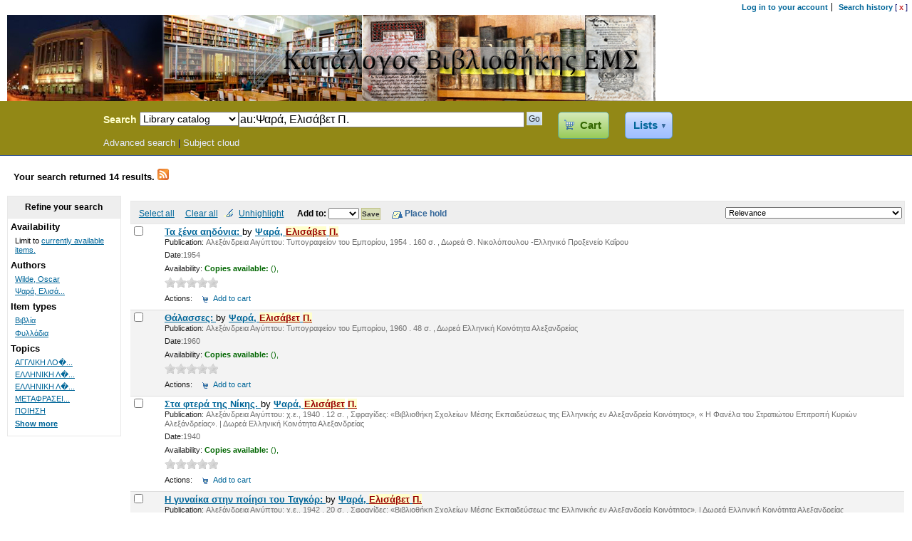

--- FILE ---
content_type: text/html; charset=UTF-8
request_url: http://opac.ems.gr:92/cgi-bin/koha/opac-search.pl?q=au:%CE%A8%CE%B1%CF%81%CE%AC,%20%CE%95%CE%BB%CE%B9%CF%83%CE%AC%CE%B2%CE%B5%CF%84%20%CE%A0.
body_size: 9869
content:



<!DOCTYPE html PUBLIC "-//W3C//DTD XHTML 1.0 Transitional//EN"
    "http://www.w3.org/TR/xhtml1/DTD/xhtml1-transitional.dtd">
<html lang="en" xml:lang="en" xmlns="http://www.w3.org/1999/xhtml">
<head>
<title>

Koha online catalog &rsaquo;

    Results of search for 'au:Ψαρά, Ελισάβετ Π.'

</title>
<meta http-equiv="Content-Type" content="text/html; charset=utf-8" />
<meta name="generator" content="Koha 3.1012000" /> <!-- leave this for stats -->
<link rel="shortcut icon" href="/opac-tmpl/prog/en/includes/favicon.ico" type="image/x-icon" />
<link rel="stylesheet" type="text/css" href="/opac-tmpl/prog/en/lib/jquery/jquery-ui.css" />


    <link rel="stylesheet" type="text/css" href="/opac-tmpl/prog/en/css/opac.css" />


    
        <link rel="stylesheet" type="text/css" href="/opac-tmpl/prog/en/css/colors.css" />
    


<link rel="stylesheet" type="text/css" media="print" href="/opac-tmpl/prog/en/css/print.css" />

<style type="text/css">#opac-main-search{background:#928816 none; border-top: 0px}

.table tbody td {
	font-family: Garamond;
		
}
#login {
display: none;
}
</style>
<!-- yui js --> 
<script type="text/javascript" src="/opac-tmpl/lib/yui/utilities/utilities.js"></script> 
<script type="text/javascript" src="/opac-tmpl/lib/yui/container/container-min.js"></script> 
<script type="text/javascript" src="/opac-tmpl/lib/yui/menu/menu-min.js"></script> 
<script type="text/javascript" src="/opac-tmpl/prog/en/lib/jquery/jquery.js"></script>
<script type="text/javascript" src="/opac-tmpl/prog/en/lib/jquery/jquery-ui.js"></script>
<script type="text/javascript" src="/opac-tmpl/prog/en/lib/jquery/plugins/jquery.hoverIntent.minified.js"></script>
<script type="text/javascript" language="javascript" src="/opac-tmpl/prog/en/js/script.js"></script>



<script type="text/javascript" language="javascript" src="/opac-tmpl/prog/en/js/basket.js">

</script>

<script type="text/javascript" language="javascript">
	//<![CDATA[
    var MSG_CONFIRM_AGAIN = _("Warning: Cannot be undone. Please confirm once again")
    var MSG_DELETE_SEARCH_HISTORY = _("Are you sure you want to delete your search history?");
    var MSG_BASKET_EMPTY = _("Your cart is currently empty");
    var MSG_RECORD_IN_BASKET = _("This item is already in your cart");
    var MSG_RECORD_ADDED = _("This item has been added to your cart");
    var MSG_RECORD_REMOVED = _("This item has been removed from your cart");
    var MSG_NRECORDS_ADDED = _(" item(s) added to your cart");
    var MSG_NRECORDS_IN_BASKET = _("already in your cart");
    var MSG_NO_RECORD_SELECTED = _("No item was selected");
    var MSG_NO_RECORD_ADDED = _("No item was added to your cart");
    var MSG_CONFIRM_DEL_BASKET = _("Are you sure you want to empty your cart?");
    var MSG_CONFIRM_DEL_RECORDS = _("Are you sure you want to remove the selected items?");
    var MSG_ITEM_IN_CART = _("In your cart");
    var MSG_IN_YOUR_CART = _("Items in your cart: ");
    var MSG_ITEM_NOT_IN_CART = _("Add to your cart");
    $("#cartDetails").ready(function(){ $("#cmspan").html("<a href=\"#\" id=\"cartmenulink\"><span id=\"carticon\"></span> "+_("Cart")+"<span id=\"basketcount\"><\/span><\/a>"); }); 
    
	
	
	
  (function(i,s,o,g,r,a,m){i['GoogleAnalyticsObject']=r;i[r]=i[r]||function(){
  (i[r].q=i[r].q||[]).push(arguments)},i[r].l=1*new Date();a=s.createElement(o),
  m=s.getElementsByTagName(o)[0];a.async=1;a.src=g;m.parentNode.insertBefore(a,m)
  })(window,document,'script','//www.google-analytics.com/analytics.js','ga');

  ga('create', 'UA-56345627-1', 'auto');
  ga('send', 'pageview');


	//]]>
</script><script type="text/javascript" language="javascript" src="/opac-tmpl/prog/en/js/basket.js">
</script>





<script type="text/javascript" language="javascript" src="/opac-tmpl/prog/en/js/localcovers.js"></script>
<script type="text/javascript" language="javascript">
//<![CDATA[
var NO_LOCAL_JACKET = _("No cover image available");
//]]>
</script>



<link rel="unapi-server" type="application/xml" title="unAPI" href="http://opac.ems.gr:92/cgi-bin/koha/unapi" />



<link rel="alternate" type="application/rss+xml" title=" Search RSS Feed" href="http://opac.ems.gr:92/cgi-bin/koha/opac-search.pl?q=ccl=au:Ψαρά, Ελισάβετ Π.&amp;count=50&amp;sort_by=acqdate_dsc&amp;format=rss2" />
<script type="text/javascript" src="/opac-tmpl/prog/en/lib/jquery/plugins/jquery.rating.js"></script>
<link rel="stylesheet" type="text/css" href="/opac-tmpl/prog/en/css/jquery.rating.css" />

<script type="text/javascript" src="/opac-tmpl/prog/en/lib/jquery/plugins/jquery.checkboxes.min.js"></script>
<script type="text/javascript" src="/opac-tmpl/prog/en/lib/jquery/plugins/jquery.highlight-3.js"></script>
<script type="text/javascript">
//<![CDATA[

function holdMultiple() {
    var checkedBiblioNums = ""; // Separated by "/"
    var checkedCount = 0;
    if(document.bookbag_form.biblionumber.length > 0) {
        for (var i=0; i < document.bookbag_form.biblionumber.length; i++) {
            if (document.bookbag_form.biblionumber[i].checked) {
                checkedBiblioNums += (document.bookbag_form.biblionumber[i].value + "/");
                checkedCount++;
            }
        }
    }

    if (checkedCount > 0) {
        holdBiblioNums(checkedBiblioNums);
    } else {
        alert(MSG_NO_RECORD_SELECTED);
    }
}

function holdBiblioNums(numList) {
    // numList: biblio numbers separated by "/"
    $("#hold_form_biblios").attr("value", numList);
    $("#hold_form").submit();
}



var q_array = new Array();  // holds search terms if available

function highlightOff() {
    $("td").removeHighlight();
    $(".highlight_toggle").toggle();
}
function highlightOn() {
    var x;
    for (x in q_array) {
        q_array[x] = q_array[x].replace(/\w*:([\w])/, "$1");
        if ( q_array[x].length > 0 ) {
            $(".title").highlight(q_array[x]);
            $(".author").highlight(q_array[x]);
            $(".results_summary").highlight(q_array[x]);
        }
    }
    $(".highlight_toggle").toggle();
}

$(document).ready(function(){
    
        $('a.title').each(function() {
            $(this).attr("href", $(this).attr("href") + "&query_desc=au%3A%CE%A8%CE%B1%CF%81%CE%AC%2C%20%CE%95%CE%BB%CE%B9%CF%83%CE%AC%CE%B2%CE%B5%CF%84%20%CE%A0.");
        });
    

    $(".addtocart").show();


    
    var param1 = "<label for=\"addto\">"+_("Add to: ")+"<\/label><select name=\"addto\" id=\"addto\"><option value=\"\"><\/option>";
        param1 += "<option value=\"addtocart\">"+_("Cart")+"<\/option>";
    
    
    param1 += "<\/select> <input type=\"submit\" class=\"submit\" value=\""+_("Save")+"\" />";
    


    $('#sortsubmit').hide();
    $('#sort_by').change(function() {
        $('#bookbag_form').submit();
    });
    $("span.clearall").html("<a id=\"CheckNone\" href=\"#\">"+_("Clear all")+"<\/a>");
    $("span.checkall").html("<a id=\"CheckAll\" href=\"#\">"+_("Select all")+"<\/a>");
$("span.addto").html(param1);

    
    $("#addto").change(function(){
        cartList();
    });
    $(".addto").find("input:submit").click(function(){
        cartList();
        return false;
    });
    


    function cartList(){
        if($("#addto").find("option:selected").attr("value") == "addtolist"){
            var shelfnumber = $("#addto").find("option:selected").attr("id").replace("s","");
            if (vShelfAdd()) {
            Dopop('/cgi-bin/koha/opac-addbybiblionumber.pl?selectedshelf='+shelfnumber+'&' + vShelfAdd());
            }
            return false;
        } else if($("#addto").find("option:selected").attr("value") == "newlist"){
             alert(_("You must be logged in to create or add to lists")); 
            return false;
        } else if($("#addto").find("option:selected").attr("value") == "morelists"){
             alert(_("You must be logged in to create or add to lists")); 
            return false;
        }
        if($("#addto").find("option:selected").attr("value") == "addtocart" || $("#addto").attr("class") == "addtocart"){
            addMultiple();
            return false;
         }
    }
    $("#CheckAll").click(function(){
        $("#bookbag_form").checkCheckboxes();
        return false;
    });
    $("#CheckNone").click(function(){
        $("#bookbag_form").unCheckCheckboxes();
        return false;
    });

  
  
    $("#placehold").html("<input class=\"submit\" type=\"submit\" value=\""+_("Place hold")+"\"/>");
    $("#placehold").find("input:submit").click(function(){
        holdMultiple();
        return false;
    });
  
  

    $("#holdDetails").hide();

var query_desc = "au:Ψαρά, Ελισάβετ Π.";
        q_array = query_desc.split(" ");
        // ensure that we don't have "" at the end of the array, which can
        // break the highlighter
        while (q_array.length > 0 && q_array[q_array.length-1] == "") {
            q_array = q_array.splice(0,-1);
        }
        highlightOn();
        $("#highlight_toggle_on" ).hide().click(function() {highlightOn() ;});
        $("#highlight_toggle_off").show().click(function() {highlightOff();});


    
    KOHA.LocalCover.GetCoverFromBibnumber(false);
    



});

//]]>
</script>
</head>
<body id="results">
    <div id="doc3" class="yui-t1">
   <div id="bd">

<div id="header-wrapper"><div id="members">
  
	<ul>

               <li><a href="/cgi-bin/koha/opac-user.pl">Log in to your account</a></li>
            
            
                <li><a href="/cgi-bin/koha/opac-search-history.pl" title="View your search history">Search history</a> [<a class="logout" href="/cgi-bin/koha/opac-search-history.pl?action=delete" title="Delete your search history" onclick="return confirm(MSG_DELETE_SEARCH_HISTORY);">x</a>]</li>
            
			
   	</ul>	
  
</div>
  
	<a href="http://www.ems.gr/vivliothiki.html/" target="_blank"><img src="http://web.act.edu/ems/ems_banner_center_vertical2.jpg"></a>
  
<div id="opac-main-search" class="yui-g">
   
   <h1 id="libraryname" style="background-image: url('http://lgimages.s3.amazonaws.com/data/imagemanager/23759/_%CE%BB%CE%BF%CE%B3%CF%8C%CF%84%CF%85%CF%80%CE%BF_inverted3_copy.jpg');">
   <a href="/cgi-bin/koha/opac-main.pl">Koha Online Catalog</a></h1>

<div id="fluid">


<div id="fluid-offset">
<form name="searchform" method="get" action="/cgi-bin/koha/opac-search.pl" id="searchform">
    <label for="masthead_search" class="left"> Search 
	
            
	
    </label>

	<select name="idx" id="masthead_search" class="left">
	
        <option value="">Library catalog</option>
		
		
        <option value="ti">Title</option>
		
		
        <option value="au">Author</option>
		
		
        <option value="su">Subject</option>
		
		
		<option value="nb">ISBN</option>
		
		
        <option value="se">Series</option>
		
                
                
        <option value="callnum">Call number</option>
                
                </select>

        <input type="text" title="Type search term" id = "transl1" name="q" value="au:Ψαρά, Ελισάβετ Π." class="left" style="width: 35%; font-size: 111%;"/><div id="translControl"></div>

   
      
          
      
   


    <input type="submit" value="Go" id="searchsubmit" class="left" />
<span id="cmspan"></span>

<a href="/cgi-bin/koha/opac-shelves.pl" id="listsmenulink">Lists</a>
    </form>


<div id="moresearches">
<a href="/cgi-bin/koha/opac-search.pl">Advanced search</a>




<span class="pipe"> | </span><a href="/cgi-bin/koha/opac-tags_subject.pl">Subject cloud</a>


  

</div>
 </div>
</div>

  <!-- OpacPublic --> 

<div id="cartDetails">Your cart is empty.</div>


<div id="listsmenu" class="yuimenu" style="display: none">
    <div class="bd">
    <h4>Public lists</h4>
		
        No public lists
		
  
    <h4>Your lists</h4>
	
        <ul class="first-of-type"><li><a href="/cgi-bin/koha/opac-user.pl">Log in to create your own lists</a></li></ul>
	
  
	  </div>
</div><!-- /listmenu /virtualshelves -->

<div id="listsDetails"></div>
</div>
</div>
<div id="breadcrumbs" class="yui-g">
<p><strong>Your search returned 14 results.</strong> 
<a href="http://opac.ems.gr:92/cgi-bin/koha/opac-search.pl?q=ccl=au:Ψαρά, Ελισάβετ Π.&amp;count=50&amp;sort_by=acqdate_dsc&amp;format=rss2" class="rsssearchlink"><img src="/opac-tmpl/prog/images/feed-icon-16x16.png" alt="Subscribe to this search" title="Subscribe to this search" border="0" class="rsssearchicon"/></a>
</p></div>



    <div id="yui-main">
    <div class="yui-b">
    <div id="userresults" class="container">
    
    <div id="top-pages">
</div>
  



<!-- Search Results Table -->



    <div class="searchresults">
    <form action="/cgi-bin/koha/opac-search.pl" method="get" name="bookbag_form" id="bookbag_form">
        
        
        <input type="hidden" name="q" value="ccl=au:Ψαρά, Ελισάβετ Π."/>
        
        
        

        <!-- TABLE RESULTS START -->
        <table>
        <tr><td colspan="5" class="resultscontrol">
        <div class="resort"> <select id="sort_by" name="sort_by"> <option value="relevance">Relevance</option>
<optgroup label="Popularity">

<option value="popularity_dsc">Popularity (most to least)</option>


<option value="popularity_asc">Popularity (least to most)</option>

</optgroup>
<optgroup label="Author">

<option value="author_az">Author (A-Z)</option>


<option value="author_za">Author (Z-A)</option>

</optgroup>
<optgroup label="Call Number">

<option value="call_number_asc">Call number (0-9 to A-Z)</option>


<option value="call_number_dsc">Call number (Z-A to 9-0)</option>

</optgroup>
<optgroup label="Dates">

<option value="pubdate_dsc">Publication/Copyright date: Newest to oldest</option>


<option value="pubdate_asc">Publication/Copyright date: Oldest to newest</option>


<option value="acqdate_dsc">Acquisition date: Newest to oldest</option>


<option value="acqdate_asc">Acquisition date: Oldest to newest</option>

</optgroup>
<optgroup label="Title">

<option value="title_az">Title (A-Z)</option>


<option value="title_za">Title (Z-A)</option>

</optgroup>

 </select> <input type="submit" class="submit clearfix" id="sortsubmit" value="Go" /></div>
        <div class="cartlist">
            <!-- checkall, clearall are now needed for placehold -->
            <span class="checkall"></span>
            <span class="clearall"></span>
            
                <a href="#" class="highlight_toggle" id="highlight_toggle_off">Unhighlight</a>
                <a href="#" class="highlight_toggle" id="highlight_toggle_on">Highlight</a>
            
            
                <span class="addto"></span>
            
            <span id="placehold"><!-- input class="submit" type="submit" value="Place Hold"/ --></span>
            <div id="holdDetails"></div>

            
        </div>

        </td></tr>
            <!-- Actual Search Results -->
            
            
                <tr>
            

                <td class="select selectcol"><input type="checkbox" id="bib2441" name="biblionumber" value="2441" /> <label for="bib2441"></label></td>
                <td class="select selectcol"></td>

                

                

                <td>
                
                    
                        <!-- COinS / Openurl --><span class="Z3988" title="ctx_ver=Z39.88-2004&amp;rft_val_fmt=info%3Aofi%2Ffmt%3Akev%3Amtx%3Abook&amp;rft.genre=book&amp;rft.btitle=Τα+ξένα+αηδόνια:+μεταφράσεις+ποιημάτων+από+το+αγγλικό,+το+γαλλικό,+το+γερμανικό+και+το+ιταλικό+&amp;rft.isbn=&amp;rft.issn=&amp;rft.aulast=&amp;rft.aufirst=&amp;rft.au=Ψαρά,+Ελισάβετ+Π.&amp;rft.pub=Τυπογραφείον+του+Εμπορίου,+&amp;rft.date=1954.&amp;rft.pages="></span>
                    
                

                
                
                                <a class="title" href="/cgi-bin/koha/opac-detail.pl?biblionumber=2441" title="View details for this title">
                                
                                
                                Τα ξένα αηδόνια:  </a>
                                by <a href="/cgi-bin/koha/opac-search.pl?q=au:%CE%A8%CE%B1%CF%81%CE%AC,%20%CE%95%CE%BB%CE%B9%CF%83%CE%AC%CE%B2%CE%B5%CF%84%20%CE%A0." title="Search for works by this author" class="author">Ψαρά, Ελισάβετ Π.</a>
                                
                <span class="results_summary publisher"><span class="label">Publication:</span>
                        Αλεξάνδρεια Αιγύπτου:  Τυπογραφείον του Εμπορίου,  1954
                        . 160 σ. 
                        , Δωρεά Θ. Νικολόπουλου -Ελληνικό Προξενείο Καΐρου
                        
                        
                </span>
                
                <span class="results_summary date"><span class="label">Date:</span>1954</span>

                <span class="results_summary availability">
                <span class="label">Availability:</span>
                    
                    <span class="available"><strong>Copies available:</strong>
                    
                    
                        
                    

                    
                    (),
                    
                    </span>
                    
                    <span class="unavailable">
                    
                    
                    
                    
                    
                    
                    
                    </span>
                </span>
                

                

                
                
                




                
                <div class="results_summary ratings">




    <input class="star" type="radio"  name="rating-2441" value="1" disabled="disabled"   />





    <input class="star" type="radio"  name="rating-2441" value="2" disabled="disabled"   />





    <input class="star" type="radio"  name="rating-2441" value="3" disabled="disabled"   />





    <input class="star" type="radio"  name="rating-2441" value="4" disabled="disabled"   />





    <input class="star" type="radio"  name="rating-2441" value="5" disabled="disabled"   />



                <input type="hidden" name="biblionumber"  value="2441" />
                <input type="hidden" name="loggedinuser"  value="" />

                
                    <br />
                

                </div>
                

<span class="results_summary actions"><span class="label">Actions:</span>
                
                    
                        
                            
                                
                            
                        
                    
                

                

                
                
                    
                        <a class="addtocart cart2441" href="#" onclick="addRecord('2441'); return false;">Add to cart</a> <a style="display:none;" class="cartRemove cartR2441" href="#" onclick="delSingleRecord('2441'); return false;">(remove)</a>
                    
                
                </span>
                </td><td>
                    <a class="p1" href="/cgi-bin/koha/opac-detail.pl?biblionumber=2441">
            <span title="2441" class="2441" id="local-thumbnail1"></span>
                    

                

                
        
                </a>
                
                </td>
                </tr>
                
            
                <tr class="highlight">
            

                <td class="select selectcol"><input type="checkbox" id="bib4800" name="biblionumber" value="4800" /> <label for="bib4800"></label></td>
                <td class="select selectcol"></td>

                

                

                <td>
                
                    
                        <!-- COinS / Openurl --><span class="Z3988" title="ctx_ver=Z39.88-2004&amp;rft_val_fmt=info%3Aofi%2Ffmt%3Akev%3Amtx%3Abook&amp;rft.genre=book&amp;rft.btitle=Θάλασσες:+Ποιήματα.+&amp;rft.isbn=&amp;rft.issn=&amp;rft.aulast=&amp;rft.aufirst=&amp;rft.au=Ψαρά,+Ελισάβετ+Π.&amp;rft.pub=Τυπογραφείον+του+Εμπορίου,+&amp;rft.date=1960.&amp;rft.pages="></span>
                    
                

                
                
                                <a class="title" href="/cgi-bin/koha/opac-detail.pl?biblionumber=4800" title="View details for this title">
                                
                                
                                Θάλασσες:  </a>
                                by <a href="/cgi-bin/koha/opac-search.pl?q=au:%CE%A8%CE%B1%CF%81%CE%AC,%20%CE%95%CE%BB%CE%B9%CF%83%CE%AC%CE%B2%CE%B5%CF%84%20%CE%A0." title="Search for works by this author" class="author">Ψαρά, Ελισάβετ Π.</a>
                                
                <span class="results_summary publisher"><span class="label">Publication:</span>
                        Αλεξάνδρεια Αιγύπτου:  Τυπογραφείον του Εμπορίου,  1960
                        . 48 σ. 
                        , Δωρεά Ελληνική Κοινότητα Αλεξανδρείας
                        
                        
                </span>
                
                <span class="results_summary date"><span class="label">Date:</span>1960</span>

                <span class="results_summary availability">
                <span class="label">Availability:</span>
                    
                    <span class="available"><strong>Copies available:</strong>
                    
                    
                        
                    

                    
                    (),
                    
                    </span>
                    
                    <span class="unavailable">
                    
                    
                    
                    
                    
                    
                    
                    </span>
                </span>
                

                

                
                
                




                
                <div class="results_summary ratings">




    <input class="star" type="radio"  name="rating-4800" value="1" disabled="disabled"   />





    <input class="star" type="radio"  name="rating-4800" value="2" disabled="disabled"   />





    <input class="star" type="radio"  name="rating-4800" value="3" disabled="disabled"   />





    <input class="star" type="radio"  name="rating-4800" value="4" disabled="disabled"   />





    <input class="star" type="radio"  name="rating-4800" value="5" disabled="disabled"   />



                <input type="hidden" name="biblionumber"  value="4800" />
                <input type="hidden" name="loggedinuser"  value="" />

                
                    <br />
                

                </div>
                

<span class="results_summary actions"><span class="label">Actions:</span>
                
                    
                        
                            
                                
                            
                        
                    
                

                

                
                
                    
                        <a class="addtocart cart4800" href="#" onclick="addRecord('4800'); return false;">Add to cart</a> <a style="display:none;" class="cartRemove cartR4800" href="#" onclick="delSingleRecord('4800'); return false;">(remove)</a>
                    
                
                </span>
                </td><td>
                    <a class="p1" href="/cgi-bin/koha/opac-detail.pl?biblionumber=4800">
            <span title="4800" class="4800" id="local-thumbnail2"></span>
                    

                

                
        
                </a>
                
                </td>
                </tr>
                
            
                <tr>
            

                <td class="select selectcol"><input type="checkbox" id="bib4900" name="biblionumber" value="4900" /> <label for="bib4900"></label></td>
                <td class="select selectcol"></td>

                

                

                <td>
                
                    
                        <!-- COinS / Openurl --><span class="Z3988" title="ctx_ver=Z39.88-2004&amp;rft_val_fmt=info%3Aofi%2Ffmt%3Akev%3Amtx%3Abook&amp;rft.genre=book&amp;rft.btitle=Στα+φτερά+της+Νίκης.+&amp;rft.isbn=&amp;rft.issn=&amp;rft.aulast=&amp;rft.aufirst=&amp;rft.au=Ψαρά,+Ελισάβετ+Π.&amp;rft.pub=χ.ε.,+&amp;rft.date=1940.&amp;rft.pages="></span>
                    
                

                
                
                                <a class="title" href="/cgi-bin/koha/opac-detail.pl?biblionumber=4900" title="View details for this title">
                                
                                
                                Στα φτερά της Νίκης.  </a>
                                by <a href="/cgi-bin/koha/opac-search.pl?q=au:%CE%A8%CE%B1%CF%81%CE%AC,%20%CE%95%CE%BB%CE%B9%CF%83%CE%AC%CE%B2%CE%B5%CF%84%20%CE%A0." title="Search for works by this author" class="author">Ψαρά, Ελισάβετ Π.</a>
                                
                <span class="results_summary publisher"><span class="label">Publication:</span>
                        Αλεξάνδρεια Αιγύπτου:  χ.ε.,  1940
                        . 12 σ. 
                        , Σφραγίδες: «Βιβλιοθήκη Σχολείων Μέσης Εκπαιδεύσεως της Ελληνικής εν Αλεξανδρεία Κοινότητος», « Η Φανέλα του Στρατιώτου Επιτροπή Κυριών Αλεξάνδρείας». | Δωρεά Ελληνική Κοινότητα Αλεξανδρείας
                        
                        
                </span>
                
                <span class="results_summary date"><span class="label">Date:</span>1940</span>

                <span class="results_summary availability">
                <span class="label">Availability:</span>
                    
                    <span class="available"><strong>Copies available:</strong>
                    
                    
                        
                    

                    
                    (),
                    
                    </span>
                    
                    <span class="unavailable">
                    
                    
                    
                    
                    
                    
                    
                    </span>
                </span>
                

                

                
                
                




                
                <div class="results_summary ratings">




    <input class="star" type="radio"  name="rating-4900" value="1" disabled="disabled"   />





    <input class="star" type="radio"  name="rating-4900" value="2" disabled="disabled"   />





    <input class="star" type="radio"  name="rating-4900" value="3" disabled="disabled"   />





    <input class="star" type="radio"  name="rating-4900" value="4" disabled="disabled"   />





    <input class="star" type="radio"  name="rating-4900" value="5" disabled="disabled"   />



                <input type="hidden" name="biblionumber"  value="4900" />
                <input type="hidden" name="loggedinuser"  value="" />

                
                    <br />
                

                </div>
                

<span class="results_summary actions"><span class="label">Actions:</span>
                
                    
                        
                            
                                
                            
                        
                    
                

                

                
                
                    
                        <a class="addtocart cart4900" href="#" onclick="addRecord('4900'); return false;">Add to cart</a> <a style="display:none;" class="cartRemove cartR4900" href="#" onclick="delSingleRecord('4900'); return false;">(remove)</a>
                    
                
                </span>
                </td><td>
                    <a class="p1" href="/cgi-bin/koha/opac-detail.pl?biblionumber=4900">
            <span title="4900" class="4900" id="local-thumbnail3"></span>
                    

                

                
        
                </a>
                
                </td>
                </tr>
                
            
                <tr class="highlight">
            

                <td class="select selectcol"><input type="checkbox" id="bib4902" name="biblionumber" value="4902" /> <label for="bib4902"></label></td>
                <td class="select selectcol"></td>

                

                

                <td>
                
                    
                        <!-- COinS / Openurl --><span class="Z3988" title="ctx_ver=Z39.88-2004&amp;rft_val_fmt=info%3Aofi%2Ffmt%3Akev%3Amtx%3Abook&amp;rft.genre=book&amp;rft.btitle=Η+γυναίκα+στην+ποίησι+του+Ταγκόρ:+Διαβάστηκε+στη+Φιλολογική+Συντροφιά+Ελληνίδων+Κυριών+Αλεξανδρείας.+&amp;rft.isbn=&amp;rft.issn=&amp;rft.aulast=&amp;rft.aufirst=&amp;rft.au=Ψαρά,+Ελισάβετ+Π.&amp;rft.pub=χ.ε.,+&amp;rft.date=1942.&amp;rft.pages="></span>
                    
                

                
                
                                <a class="title" href="/cgi-bin/koha/opac-detail.pl?biblionumber=4902" title="View details for this title">
                                
                                
                                Η γυναίκα στην ποίησι του Ταγκόρ:  </a>
                                by <a href="/cgi-bin/koha/opac-search.pl?q=au:%CE%A8%CE%B1%CF%81%CE%AC,%20%CE%95%CE%BB%CE%B9%CF%83%CE%AC%CE%B2%CE%B5%CF%84%20%CE%A0." title="Search for works by this author" class="author">Ψαρά, Ελισάβετ Π.</a>
                                
                <span class="results_summary publisher"><span class="label">Publication:</span>
                        Αλεξάνδρεια Αιγύπτου:  χ.ε.,  1942
                        . 20 σ. 
                        , Σφραγίδες: «Βιβλιοθήκη Σχολείων Μέσης Εκπαιδεύσεως της Ελληνικής εν Αλεξανδρεία Κοινότητος». | Δωρεά Ελληνική Κοινότητα Αλεξανδρείας
                        
                        
                </span>
                
                <span class="results_summary date"><span class="label">Date:</span>1942</span>

                <span class="results_summary availability">
                <span class="label">Availability:</span>
                    
                    <span class="available"><strong>Copies available:</strong>
                    
                    
                        
                    

                    
                    (),
                    
                    </span>
                    
                    <span class="unavailable">
                    
                    
                    
                    
                    
                    
                    
                    </span>
                </span>
                

                

                
                
                




                
                <div class="results_summary ratings">




    <input class="star" type="radio"  name="rating-4902" value="1" disabled="disabled"   />





    <input class="star" type="radio"  name="rating-4902" value="2" disabled="disabled"   />





    <input class="star" type="radio"  name="rating-4902" value="3" disabled="disabled"   />





    <input class="star" type="radio"  name="rating-4902" value="4" disabled="disabled"   />





    <input class="star" type="radio"  name="rating-4902" value="5" disabled="disabled"   />



                <input type="hidden" name="biblionumber"  value="4902" />
                <input type="hidden" name="loggedinuser"  value="" />

                
                    <br />
                

                </div>
                

<span class="results_summary actions"><span class="label">Actions:</span>
                
                    
                        
                            
                                
                            
                        
                    
                

                

                
                
                    
                        <a class="addtocart cart4902" href="#" onclick="addRecord('4902'); return false;">Add to cart</a> <a style="display:none;" class="cartRemove cartR4902" href="#" onclick="delSingleRecord('4902'); return false;">(remove)</a>
                    
                
                </span>
                </td><td>
                    <a class="p1" href="/cgi-bin/koha/opac-detail.pl?biblionumber=4902">
            <span title="4902" class="4902" id="local-thumbnail4"></span>
                    

                

                
        
                </a>
                
                </td>
                </tr>
                
            
                <tr>
            

                <td class="select selectcol"><input type="checkbox" id="bib4903" name="biblionumber" value="4903" /> <label for="bib4903"></label></td>
                <td class="select selectcol"></td>

                

                

                <td>
                
                    
                        <!-- COinS / Openurl --><span class="Z3988" title="ctx_ver=Z39.88-2004&amp;rft_val_fmt=info%3Aofi%2Ffmt%3Akev%3Amtx%3Abook&amp;rft.genre=book&amp;rft.btitle=΄Η+τάν+ή+επί+τάς.+&amp;rft.isbn=&amp;rft.issn=&amp;rft.aulast=&amp;rft.aufirst=&amp;rft.au=Ψαρά,+Ελισάβετ+Π.&amp;rft.pub=χ.ε.,+&amp;rft.date=1942.&amp;rft.pages="></span>
                    
                

                
                
                                <a class="title" href="/cgi-bin/koha/opac-detail.pl?biblionumber=4903" title="View details for this title">
                                
                                
                                ΄Η τάν ή επί τάς.  </a>
                                by <a href="/cgi-bin/koha/opac-search.pl?q=au:%CE%A8%CE%B1%CF%81%CE%AC,%20%CE%95%CE%BB%CE%B9%CF%83%CE%AC%CE%B2%CE%B5%CF%84%20%CE%A0." title="Search for works by this author" class="author">Ψαρά, Ελισάβετ Π.</a>
                                
                <span class="results_summary publisher"><span class="label">Publication:</span>
                        Αλεξάνδρεια Αιγύπτου:  χ.ε.,  1942
                        . 39 σ. 
                        , Σφραγίδες: «Βιβλιοθήκη Σχολείων Μέσης Εκπαιδεύσεως της Ελληνικής εν Αλεξανδρεία Κοινότητος». | Δωρεά Ελληνική Κοινότητα Αλεξανδρείας
                        
                        
                </span>
                
                <span class="results_summary date"><span class="label">Date:</span>1942</span>

                <span class="results_summary availability">
                <span class="label">Availability:</span>
                    
                    <span class="available"><strong>Copies available:</strong>
                    
                    
                        
                    

                    
                    (),
                    
                    </span>
                    
                    <span class="unavailable">
                    
                    
                    
                    
                    
                    
                    
                    </span>
                </span>
                

                

                
                
                




                
                <div class="results_summary ratings">




    <input class="star" type="radio"  name="rating-4903" value="1" disabled="disabled"   />





    <input class="star" type="radio"  name="rating-4903" value="2" disabled="disabled"   />





    <input class="star" type="radio"  name="rating-4903" value="3" disabled="disabled"   />





    <input class="star" type="radio"  name="rating-4903" value="4" disabled="disabled"   />





    <input class="star" type="radio"  name="rating-4903" value="5" disabled="disabled"   />



                <input type="hidden" name="biblionumber"  value="4903" />
                <input type="hidden" name="loggedinuser"  value="" />

                
                    <br />
                

                </div>
                

<span class="results_summary actions"><span class="label">Actions:</span>
                
                    
                        
                            
                                
                            
                        
                    
                

                

                
                
                    
                        <a class="addtocart cart4903" href="#" onclick="addRecord('4903'); return false;">Add to cart</a> <a style="display:none;" class="cartRemove cartR4903" href="#" onclick="delSingleRecord('4903'); return false;">(remove)</a>
                    
                
                </span>
                </td><td>
                    <a class="p1" href="/cgi-bin/koha/opac-detail.pl?biblionumber=4903">
            <span title="4903" class="4903" id="local-thumbnail5"></span>
                    

                

                
        
                </a>
                
                </td>
                </tr>
                
            
                <tr class="highlight">
            

                <td class="select selectcol"><input type="checkbox" id="bib4905" name="biblionumber" value="4905" /> <label for="bib4905"></label></td>
                <td class="select selectcol"></td>

                

                

                <td>
                
                    
                        <!-- COinS / Openurl --><span class="Z3988" title="ctx_ver=Z39.88-2004&amp;rft_val_fmt=info%3Aofi%2Ffmt%3Akev%3Amtx%3Abook&amp;rft.genre=book&amp;rft.btitle=Μυρωμένα+βράδυα:+Ποιήματα.+&amp;rft.isbn=&amp;rft.issn=&amp;rft.aulast=&amp;rft.aufirst=&amp;rft.au=Ψαρά,+Ελισάβετ+Π.&amp;rft.pub=Κασιμάτης,+Θ.+και+Σία,+&amp;rft.date=1957.&amp;rft.pages="></span>
                    
                

                
                
                                <a class="title" href="/cgi-bin/koha/opac-detail.pl?biblionumber=4905" title="View details for this title">
                                
                                
                                Μυρωμένα βράδυα:  </a>
                                by <a href="/cgi-bin/koha/opac-search.pl?q=au:%CE%A8%CE%B1%CF%81%CE%AC,%20%CE%95%CE%BB%CE%B9%CF%83%CE%AC%CE%B2%CE%B5%CF%84%20%CE%A0." title="Search for works by this author" class="author">Ψαρά, Ελισάβετ Π.</a>
                                
                <span class="results_summary publisher"><span class="label">Publication:</span>
                        Αλεξάνδρεια Αιγύπτου:  Κασιμάτης, Θ. και Σία,  1957
                        . 32 σ. 
                        , Σφραγίδες: «Βιβλιοθήκη Σχολείων Μέσης Εκπαιδεύσεως της Ελληνικής εν Αλεξανδρεία Κοινότητος». | Δωρεά Ελληνική Κοινότητα Αλεξανδρείας
                        
                        
                </span>
                
                <span class="results_summary date"><span class="label">Date:</span>1957</span>

                <span class="results_summary availability">
                <span class="label">Availability:</span>
                    
                    <span class="available"><strong>Copies available:</strong>
                    
                    
                        
                    

                    
                    (),
                    
                    </span>
                    
                    <span class="unavailable">
                    
                    
                    
                    
                    
                    
                    
                    </span>
                </span>
                

                

                
                
                




                
                <div class="results_summary ratings">




    <input class="star" type="radio"  name="rating-4905" value="1" disabled="disabled"   />





    <input class="star" type="radio"  name="rating-4905" value="2" disabled="disabled"   />





    <input class="star" type="radio"  name="rating-4905" value="3" disabled="disabled"   />





    <input class="star" type="radio"  name="rating-4905" value="4" disabled="disabled"   />





    <input class="star" type="radio"  name="rating-4905" value="5" disabled="disabled"   />



                <input type="hidden" name="biblionumber"  value="4905" />
                <input type="hidden" name="loggedinuser"  value="" />

                
                    <br />
                

                </div>
                

<span class="results_summary actions"><span class="label">Actions:</span>
                
                    
                        
                            
                                
                            
                        
                    
                

                

                
                
                    
                        <a class="addtocart cart4905" href="#" onclick="addRecord('4905'); return false;">Add to cart</a> <a style="display:none;" class="cartRemove cartR4905" href="#" onclick="delSingleRecord('4905'); return false;">(remove)</a>
                    
                
                </span>
                </td><td>
                    <a class="p1" href="/cgi-bin/koha/opac-detail.pl?biblionumber=4905">
            <span title="4905" class="4905" id="local-thumbnail6"></span>
                    

                

                
        
                </a>
                
                </td>
                </tr>
                
            
                <tr>
            

                <td class="select selectcol"><input type="checkbox" id="bib4906" name="biblionumber" value="4906" /> <label for="bib4906"></label></td>
                <td class="select selectcol"></td>

                

                

                <td>
                
                    
                        <!-- COinS / Openurl --><span class="Z3988" title="ctx_ver=Z39.88-2004&amp;rft_val_fmt=info%3Aofi%2Ffmt%3Akev%3Amtx%3Abook&amp;rft.genre=book&amp;rft.btitle=Πολεμική+Αλεξάνδρεια:+Διηγήματα.+&amp;rft.isbn=&amp;rft.issn=&amp;rft.aulast=&amp;rft.aufirst=&amp;rft.au=Ψαρά,+Ελισάβετ+Π.&amp;rft.pub=Γρίβας,+Σπύρος+Ν.,+&amp;rft.date=1943.&amp;rft.pages="></span>
                    
                

                
                
                                <a class="title" href="/cgi-bin/koha/opac-detail.pl?biblionumber=4906" title="View details for this title">
                                
                                
                                Πολεμική Αλεξάνδρεια:  </a>
                                by <a href="/cgi-bin/koha/opac-search.pl?q=au:%CE%A8%CE%B1%CF%81%CE%AC,%20%CE%95%CE%BB%CE%B9%CF%83%CE%AC%CE%B2%CE%B5%CF%84%20%CE%A0." title="Search for works by this author" class="author">Ψαρά, Ελισάβετ Π.</a>
                                
                <span class="results_summary publisher"><span class="label">Publication:</span>
                        Αλεξάνδρεια Αιγύπτου:  Γρίβας, Σπύρος Ν.,  1943
                        . 47 σ. 
                        , Σφραγίδες: «Βιβλιοθήκη Σχολείων Μέσης Εκπαιδεύσεως της Ελληνικής εν Αλεξανδρεία Κοινότητος». | Δωρεά Ελληνική Κοινότητα Αλεξανδρείας
                        
                        
                </span>
                
                <span class="results_summary date"><span class="label">Date:</span>1943</span>

                <span class="results_summary availability">
                <span class="label">Availability:</span>
                    
                    <span class="available"><strong>Copies available:</strong>
                    
                    
                        
                    

                    
                    (),
                    
                    </span>
                    
                    <span class="unavailable">
                    
                    
                    
                    
                    
                    
                    
                    </span>
                </span>
                

                

                
                
                




                
                <div class="results_summary ratings">




    <input class="star" type="radio"  name="rating-4906" value="1" disabled="disabled"   />





    <input class="star" type="radio"  name="rating-4906" value="2" disabled="disabled"   />





    <input class="star" type="radio"  name="rating-4906" value="3" disabled="disabled"   />





    <input class="star" type="radio"  name="rating-4906" value="4" disabled="disabled"   />





    <input class="star" type="radio"  name="rating-4906" value="5" disabled="disabled"   />



                <input type="hidden" name="biblionumber"  value="4906" />
                <input type="hidden" name="loggedinuser"  value="" />

                
                    <br />
                

                </div>
                

<span class="results_summary actions"><span class="label">Actions:</span>
                
                    
                        
                            
                                
                            
                        
                    
                

                

                
                
                    
                        <a class="addtocart cart4906" href="#" onclick="addRecord('4906'); return false;">Add to cart</a> <a style="display:none;" class="cartRemove cartR4906" href="#" onclick="delSingleRecord('4906'); return false;">(remove)</a>
                    
                
                </span>
                </td><td>
                    <a class="p1" href="/cgi-bin/koha/opac-detail.pl?biblionumber=4906">
            <span title="4906" class="4906" id="local-thumbnail7"></span>
                    

                

                
        
                </a>
                
                </td>
                </tr>
                
            
                <tr class="highlight">
            

                <td class="select selectcol"><input type="checkbox" id="bib4907" name="biblionumber" value="4907" /> <label for="bib4907"></label></td>
                <td class="select selectcol"></td>

                

                

                <td>
                
                    
                        <!-- COinS / Openurl --><span class="Z3988" title="ctx_ver=Z39.88-2004&amp;rft_val_fmt=info%3Aofi%2Ffmt%3Akev%3Amtx%3Abook&amp;rft.genre=book&amp;rft.btitle=Βροντές+πολέμου:+Ποιήματα+1939-1945:+στα+φτερά+της+Νίκης-΄Η+τάν+ή+επί+τάς-Ο+Γολγοθάς-Η+Ανάστασις+και+μερικά+παλαιότερα+ποιήματα.+&amp;rft.isbn=&amp;rft.issn=&amp;rft.aulast=&amp;rft.aufirst=&amp;rft.au=Ψαρά,+Ελισάβετ+Π.&amp;rft.pub=Τυπογραφείον+του+Εμπορίου,+&amp;rft.date=1954.&amp;rft.pages="></span>
                    
                

                
                
                                <a class="title" href="/cgi-bin/koha/opac-detail.pl?biblionumber=4907" title="View details for this title">
                                
                                
                                Βροντές πολέμου: Ποιήματα 1939-1945:  </a>
                                by <a href="/cgi-bin/koha/opac-search.pl?q=au:%CE%A8%CE%B1%CF%81%CE%AC,%20%CE%95%CE%BB%CE%B9%CF%83%CE%AC%CE%B2%CE%B5%CF%84%20%CE%A0." title="Search for works by this author" class="author">Ψαρά, Ελισάβετ Π.</a>
                                
                <span class="results_summary publisher"><span class="label">Publication:</span>
                        Αλεξάνδρεια Αιγύπτου:  Τυπογραφείον του Εμπορίου,  1954
                        . 147 σ. 
                        , Στο εξώφυλλο σφραγίδα: «Αβερώφειον Γυμνάσιον της Τοσιτσαίας Σχολής». | Δωρεά Ελληνική Κοινότητα Αλεξανδρείας
                        
                        
                </span>
                
                <span class="results_summary date"><span class="label">Date:</span>1954</span>

                <span class="results_summary availability">
                <span class="label">Availability:</span>
                    
                    <span class="available"><strong>Copies available:</strong>
                    
                    
                        
                    

                    
                    (),
                    
                    </span>
                    
                    <span class="unavailable">
                    
                    
                    
                    
                    
                    
                    
                    </span>
                </span>
                

                

                
                
                




                
                <div class="results_summary ratings">




    <input class="star" type="radio"  name="rating-4907" value="1" disabled="disabled"   />





    <input class="star" type="radio"  name="rating-4907" value="2" disabled="disabled"   />





    <input class="star" type="radio"  name="rating-4907" value="3" disabled="disabled"   />





    <input class="star" type="radio"  name="rating-4907" value="4" disabled="disabled"   />





    <input class="star" type="radio"  name="rating-4907" value="5" disabled="disabled"   />



                <input type="hidden" name="biblionumber"  value="4907" />
                <input type="hidden" name="loggedinuser"  value="" />

                
                    <br />
                

                </div>
                

<span class="results_summary actions"><span class="label">Actions:</span>
                
                    
                        
                            
                                
                            
                        
                    
                

                

                
                
                    
                        <a class="addtocart cart4907" href="#" onclick="addRecord('4907'); return false;">Add to cart</a> <a style="display:none;" class="cartRemove cartR4907" href="#" onclick="delSingleRecord('4907'); return false;">(remove)</a>
                    
                
                </span>
                </td><td>
                    <a class="p1" href="/cgi-bin/koha/opac-detail.pl?biblionumber=4907">
            <span title="4907" class="4907" id="local-thumbnail8"></span>
                    

                

                
        
                </a>
                
                </td>
                </tr>
                
            
                <tr>
            

                <td class="select selectcol"><input type="checkbox" id="bib4908" name="biblionumber" value="4908" /> <label for="bib4908"></label></td>
                <td class="select selectcol"></td>

                

                

                <td>
                
                    
                        <!-- COinS / Openurl --><span class="Z3988" title="ctx_ver=Z39.88-2004&amp;rft_val_fmt=info%3Aofi%2Ffmt%3Akev%3Amtx%3Abook&amp;rft.genre=book&amp;rft.btitle=Roses+effeuillées:+Poèmes+lyriques+suivis+des+paeans+et+èlègies+poèmes+de+la+guerre+1940-1944.+&amp;rft.isbn=&amp;rft.issn=&amp;rft.aulast=&amp;rft.aufirst=&amp;rft.au=Ψαρά,+Ελισάβετ+Π.&amp;rft.pub=Τυπογραφείον+του+Εμπορίου,+&amp;rft.date=1951.&amp;rft.pages="></span>
                    
                

                
                
                                <a class="title" href="/cgi-bin/koha/opac-detail.pl?biblionumber=4908" title="View details for this title">
                                
                                
                                Roses effeuillées:  </a>
                                by <a href="/cgi-bin/koha/opac-search.pl?q=au:%CE%A8%CE%B1%CF%81%CE%AC,%20%CE%95%CE%BB%CE%B9%CF%83%CE%AC%CE%B2%CE%B5%CF%84%20%CE%A0." title="Search for works by this author" class="author">Ψαρά, Ελισάβετ Π.</a>
                                
                <span class="results_summary publisher"><span class="label">Publication:</span>
                        Αλεξάνδρεια Αιγύπτου:  Τυπογραφείον του Εμπορίου,  1951
                        . 47 σ.: 
                        , Δωρεά Ελληνική Κοινότητα Αλεξανδρείας
                        
                        
                </span>
                
                <span class="results_summary date"><span class="label">Date:</span>1951</span>

                <span class="results_summary availability">
                <span class="label">Availability:</span>
                    
                    <span class="available"><strong>Copies available:</strong>
                    
                    
                        
                    

                    
                    (),
                    
                    </span>
                    
                    <span class="unavailable">
                    
                    
                    
                    
                    
                    
                    
                    </span>
                </span>
                

                

                
                
                




                
                <div class="results_summary ratings">




    <input class="star" type="radio"  name="rating-4908" value="1" disabled="disabled"   />





    <input class="star" type="radio"  name="rating-4908" value="2" disabled="disabled"   />





    <input class="star" type="radio"  name="rating-4908" value="3" disabled="disabled"   />





    <input class="star" type="radio"  name="rating-4908" value="4" disabled="disabled"   />





    <input class="star" type="radio"  name="rating-4908" value="5" disabled="disabled"   />



                <input type="hidden" name="biblionumber"  value="4908" />
                <input type="hidden" name="loggedinuser"  value="" />

                
                    <br />
                

                </div>
                

<span class="results_summary actions"><span class="label">Actions:</span>
                
                    
                        
                            
                                
                            
                        
                    
                

                

                
                
                    
                        <a class="addtocart cart4908" href="#" onclick="addRecord('4908'); return false;">Add to cart</a> <a style="display:none;" class="cartRemove cartR4908" href="#" onclick="delSingleRecord('4908'); return false;">(remove)</a>
                    
                
                </span>
                </td><td>
                    <a class="p1" href="/cgi-bin/koha/opac-detail.pl?biblionumber=4908">
            <span title="4908" class="4908" id="local-thumbnail9"></span>
                    

                

                
        
                </a>
                
                </td>
                </tr>
                
            
                <tr class="highlight">
            

                <td class="select selectcol"><input type="checkbox" id="bib4909" name="biblionumber" value="4909" /> <label for="bib4909"></label></td>
                <td class="select selectcol"></td>

                

                

                <td>
                
                    
                        <!-- COinS / Openurl --><span class="Z3988" title="ctx_ver=Z39.88-2004&amp;rft_val_fmt=info%3Aofi%2Ffmt%3Akev%3Amtx%3Abook&amp;rft.genre=book&amp;rft.btitle=Πεταλούδες:+Ποιήματα.+&amp;rft.isbn=&amp;rft.issn=&amp;rft.aulast=&amp;rft.aufirst=&amp;rft.au=Ψαρά,+Ελισάβετ+Π.&amp;rft.pub=Τυπογραφείον+του+Εμπορίου,+&amp;rft.date=1953.&amp;rft.pages="></span>
                    
                

                
                
                                <a class="title" href="/cgi-bin/koha/opac-detail.pl?biblionumber=4909" title="View details for this title">
                                
                                
                                Πεταλούδες:  </a>
                                by <a href="/cgi-bin/koha/opac-search.pl?q=au:%CE%A8%CE%B1%CF%81%CE%AC,%20%CE%95%CE%BB%CE%B9%CF%83%CE%AC%CE%B2%CE%B5%CF%84%20%CE%A0." title="Search for works by this author" class="author">Ψαρά, Ελισάβετ Π.</a>
                                
                <span class="results_summary publisher"><span class="label">Publication:</span>
                        Αλεξάνδρεια Αιγύπτου:  Τυπογραφείον του Εμπορίου,  1953
                        . 93 σ. 
                        , Δωρεά Ελληνική Κοινότητα Αλεξανδρείας
                        
                        
                </span>
                
                <span class="results_summary date"><span class="label">Date:</span>1953</span>

                <span class="results_summary availability">
                <span class="label">Availability:</span>
                    
                    <span class="available"><strong>Copies available:</strong>
                    
                    
                        
                    

                    
                    (),
                    
                    </span>
                    
                    <span class="unavailable">
                    
                    
                    
                    
                    
                    
                    
                    </span>
                </span>
                

                

                
                
                




                
                <div class="results_summary ratings">




    <input class="star" type="radio"  name="rating-4909" value="1" disabled="disabled"   />





    <input class="star" type="radio"  name="rating-4909" value="2" disabled="disabled"   />





    <input class="star" type="radio"  name="rating-4909" value="3" disabled="disabled"   />





    <input class="star" type="radio"  name="rating-4909" value="4" disabled="disabled"   />





    <input class="star" type="radio"  name="rating-4909" value="5" disabled="disabled"   />



                <input type="hidden" name="biblionumber"  value="4909" />
                <input type="hidden" name="loggedinuser"  value="" />

                
                    <br />
                

                </div>
                

<span class="results_summary actions"><span class="label">Actions:</span>
                
                    
                        
                            
                                
                            
                        
                    
                

                

                
                
                    
                        <a class="addtocart cart4909" href="#" onclick="addRecord('4909'); return false;">Add to cart</a> <a style="display:none;" class="cartRemove cartR4909" href="#" onclick="delSingleRecord('4909'); return false;">(remove)</a>
                    
                
                </span>
                </td><td>
                    <a class="p1" href="/cgi-bin/koha/opac-detail.pl?biblionumber=4909">
            <span title="4909" class="4909" id="local-thumbnail10"></span>
                    

                

                
        
                </a>
                
                </td>
                </tr>
                
            
                <tr>
            

                <td class="select selectcol"><input type="checkbox" id="bib4910" name="biblionumber" value="4910" /> <label for="bib4910"></label></td>
                <td class="select selectcol"></td>

                

                

                <td>
                
                    
                        <!-- COinS / Openurl --><span class="Z3988" title="ctx_ver=Z39.88-2004&amp;rft_val_fmt=info%3Aofi%2Ffmt%3Akev%3Amtx%3Abook&amp;rft.genre=book&amp;rft.btitle=Ο+Χαρμίδης,+η+Πανθέα+και+άλλα+ποιήματα.+&amp;rft.isbn=&amp;rft.issn=&amp;rft.aulast=&amp;rft.aufirst=&amp;rft.au=Wilde,+Oscar&amp;rft.au=Ψαρά,+Ελισάβετ+Π.&amp;rft.pub=Τυπογραφείον+του+Εμπορίου,+&amp;rft.date=1951.&amp;rft.pages="></span>
                    
                

                
                
                                <a class="title" href="/cgi-bin/koha/opac-detail.pl?biblionumber=4910" title="View details for this title">
                                
                                
                                Ο Χαρμίδης, η Πανθέα και άλλα ποιήματα.  </a>
                                by <a href="/cgi-bin/koha/opac-search.pl?q=au:Wilde,%20Oscar" title="Search for works by this author" class="author">Wilde, Oscar</a>
                                
                <span class="results_summary publisher"><span class="label">Publication:</span>
                        Αλεξάνδρεια Αιγύπτου:  Τυπογραφείον του Εμπορίου,  1951
                        . (2)+44 σ. 
                        , Σφραγίδες: «Βιβλιοθήκη Ιωάννου Κ. Φωτίου», Βιβλιοθήκη Σχολείων Μέσης Εκπαιδεύσεως της Ελληνικής εν Αλεξανδρεία Κοινότητος». | Δωρεά Ελληνική Κοινότητα Αλεξανδρείας
                        
                        
                </span>
                
                <span class="results_summary date"><span class="label">Date:</span>1951</span>

                <span class="results_summary availability">
                <span class="label">Availability:</span>
                    
                    <span class="available"><strong>Copies available:</strong>
                    
                    
                        
                    

                    
                    (),
                    
                    </span>
                    
                    <span class="unavailable">
                    
                    
                    
                    
                    
                    
                    
                    </span>
                </span>
                

                

                
                
                




                
                <div class="results_summary ratings">




    <input class="star" type="radio"  name="rating-4910" value="1" disabled="disabled"   />





    <input class="star" type="radio"  name="rating-4910" value="2" disabled="disabled"   />





    <input class="star" type="radio"  name="rating-4910" value="3" disabled="disabled"   />





    <input class="star" type="radio"  name="rating-4910" value="4" disabled="disabled"   />





    <input class="star" type="radio"  name="rating-4910" value="5" disabled="disabled"   />



                <input type="hidden" name="biblionumber"  value="4910" />
                <input type="hidden" name="loggedinuser"  value="" />

                
                    <br />
                

                </div>
                

<span class="results_summary actions"><span class="label">Actions:</span>
                
                    
                        
                            
                                
                            
                        
                    
                

                

                
                
                    
                        <a class="addtocart cart4910" href="#" onclick="addRecord('4910'); return false;">Add to cart</a> <a style="display:none;" class="cartRemove cartR4910" href="#" onclick="delSingleRecord('4910'); return false;">(remove)</a>
                    
                
                </span>
                </td><td>
                    <a class="p1" href="/cgi-bin/koha/opac-detail.pl?biblionumber=4910">
            <span title="4910" class="4910" id="local-thumbnail11"></span>
                    

                

                
        
                </a>
                
                </td>
                </tr>
                
            
                <tr class="highlight">
            

                <td class="select selectcol"><input type="checkbox" id="bib5133" name="biblionumber" value="5133" /> <label for="bib5133"></label></td>
                <td class="select selectcol"></td>

                

                

                <td>
                
                    
                        <!-- COinS / Openurl --><span class="Z3988" title="ctx_ver=Z39.88-2004&amp;rft_val_fmt=info%3Aofi%2Ffmt%3Akev%3Amtx%3Abook&amp;rft.genre=book&amp;rft.btitle=Τζιτζίκια:+Ποιήματα.+&amp;rft.isbn=&amp;rft.issn=&amp;rft.aulast=&amp;rft.aufirst=&amp;rft.au=Ψαρά,+Ελισάβετ+Π.&amp;rft.pub=Τυπογραφείον+του+Εμπορίου,+&amp;rft.date=1954.&amp;rft.pages="></span>
                    
                

                
                
                                <a class="title" href="/cgi-bin/koha/opac-detail.pl?biblionumber=5133" title="View details for this title">
                                
                                
                                Τζιτζίκια:  </a>
                                by <a href="/cgi-bin/koha/opac-search.pl?q=au:%CE%A8%CE%B1%CF%81%CE%AC,%20%CE%95%CE%BB%CE%B9%CF%83%CE%AC%CE%B2%CE%B5%CF%84%20%CE%A0." title="Search for works by this author" class="author">Ψαρά, Ελισάβετ Π.</a>
                                
                <span class="results_summary publisher"><span class="label">Publication:</span>
                        Αλεξάνδρεια Αιγύπτου:  Τυπογραφείον του Εμπορίου,  1954
                        . 117 σ. 
                        , Δωρεά Ελληνική Κοινότητα Αλεξανδρείας
                        
                        
                </span>
                
                <span class="results_summary date"><span class="label">Date:</span>1954</span>

                <span class="results_summary availability">
                <span class="label">Availability:</span>
                    
                    <span class="available"><strong>Copies available:</strong>
                    
                    
                        
                    

                    
                    (),
                    
                    </span>
                    
                    <span class="unavailable">
                    
                    
                    
                    
                    
                    
                    
                    </span>
                </span>
                

                

                
                
                




                
                <div class="results_summary ratings">




    <input class="star" type="radio"  name="rating-5133" value="1" disabled="disabled"   />





    <input class="star" type="radio"  name="rating-5133" value="2" disabled="disabled"   />





    <input class="star" type="radio"  name="rating-5133" value="3" disabled="disabled"   />





    <input class="star" type="radio"  name="rating-5133" value="4" disabled="disabled"   />





    <input class="star" type="radio"  name="rating-5133" value="5" disabled="disabled"   />



                <input type="hidden" name="biblionumber"  value="5133" />
                <input type="hidden" name="loggedinuser"  value="" />

                
                    <br />
                

                </div>
                

<span class="results_summary actions"><span class="label">Actions:</span>
                
                    
                        
                            
                                
                            
                        
                    
                

                

                
                
                    
                        <a class="addtocart cart5133" href="#" onclick="addRecord('5133'); return false;">Add to cart</a> <a style="display:none;" class="cartRemove cartR5133" href="#" onclick="delSingleRecord('5133'); return false;">(remove)</a>
                    
                
                </span>
                </td><td>
                    <a class="p1" href="/cgi-bin/koha/opac-detail.pl?biblionumber=5133">
            <span title="5133" class="5133" id="local-thumbnail12"></span>
                    

                

                
        
                </a>
                
                </td>
                </tr>
                
            
                <tr>
            

                <td class="select selectcol"><input type="checkbox" id="bib5134" name="biblionumber" value="5134" /> <label for="bib5134"></label></td>
                <td class="select selectcol"></td>

                

                

                <td>
                
                    
                        <!-- COinS / Openurl --><span class="Z3988" title="ctx_ver=Z39.88-2004&amp;rft_val_fmt=info%3Aofi%2Ffmt%3Akev%3Amtx%3Abook&amp;rft.genre=book&amp;rft.btitle=Θαλασσοπούλια:+Ποιήματα.+&amp;rft.isbn=&amp;rft.issn=&amp;rft.aulast=&amp;rft.aufirst=&amp;rft.au=Ψαρά,+Ελισάβετ+Π.&amp;rft.pub=Τυπογραφείον+του+Εμπορίου,+&amp;rft.date=1953.&amp;rft.pages="></span>
                    
                

                
                
                                <a class="title" href="/cgi-bin/koha/opac-detail.pl?biblionumber=5134" title="View details for this title">
                                
                                
                                Θαλασσοπούλια:  </a>
                                by <a href="/cgi-bin/koha/opac-search.pl?q=au:%CE%A8%CE%B1%CF%81%CE%AC,%20%CE%95%CE%BB%CE%B9%CF%83%CE%AC%CE%B2%CE%B5%CF%84%20%CE%A0." title="Search for works by this author" class="author">Ψαρά, Ελισάβετ Π.</a>
                                
                <span class="results_summary publisher"><span class="label">Publication:</span>
                        Αλεξάνδρεια Αιγύπτου:  Τυπογραφείον του Εμπορίου,  1953
                        . 56 σ.: 
                        , Δωρεά Ελληνική Κοινότητα Αλεξανδρείας
                        
                        
                </span>
                
                <span class="results_summary date"><span class="label">Date:</span>1953</span>

                <span class="results_summary availability">
                <span class="label">Availability:</span>
                    
                    <span class="available"><strong>Copies available:</strong>
                    
                    
                        
                    

                    
                    (),
                    
                    </span>
                    
                    <span class="unavailable">
                    
                    
                    
                    
                    
                    
                    
                    </span>
                </span>
                

                

                
                
                




                
                <div class="results_summary ratings">




    <input class="star" type="radio"  name="rating-5134" value="1" disabled="disabled"   />





    <input class="star" type="radio"  name="rating-5134" value="2" disabled="disabled"   />





    <input class="star" type="radio"  name="rating-5134" value="3" disabled="disabled"   />





    <input class="star" type="radio"  name="rating-5134" value="4" disabled="disabled"   />





    <input class="star" type="radio"  name="rating-5134" value="5" disabled="disabled"   />



                <input type="hidden" name="biblionumber"  value="5134" />
                <input type="hidden" name="loggedinuser"  value="" />

                
                    <br />
                

                </div>
                

<span class="results_summary actions"><span class="label">Actions:</span>
                
                    
                        
                            
                                
                            
                        
                    
                

                

                
                
                    
                        <a class="addtocart cart5134" href="#" onclick="addRecord('5134'); return false;">Add to cart</a> <a style="display:none;" class="cartRemove cartR5134" href="#" onclick="delSingleRecord('5134'); return false;">(remove)</a>
                    
                
                </span>
                </td><td>
                    <a class="p1" href="/cgi-bin/koha/opac-detail.pl?biblionumber=5134">
            <span title="5134" class="5134" id="local-thumbnail13"></span>
                    

                

                
        
                </a>
                
                </td>
                </tr>
                
            
                <tr class="highlight">
            

                <td class="select selectcol"><input type="checkbox" id="bib26878" name="biblionumber" value="26878" /> <label for="bib26878"></label></td>
                <td class="select selectcol"></td>

                

                

                <td>
                
                    
                        <!-- COinS / Openurl --><span class="Z3988" title="ctx_ver=Z39.88-2004&amp;rft_val_fmt=info%3Aofi%2Ffmt%3Akev%3Amtx%3Abook&amp;rft.genre=book&amp;rft.btitle=Ρόδα+και+φλόγες.+&amp;rft.isbn=&amp;rft.issn=&amp;rft.aulast=&amp;rft.aufirst=&amp;rft.au=Ψαρά,+Ελισάβετ+Π.&amp;rft.pub=Πατριαρχικόν+Τυπογραφείον+(Αλεξανδρείας),+&amp;rft.date=1935.&amp;rft.pages="></span>
                    
                

                
                
                                <a class="title" href="/cgi-bin/koha/opac-detail.pl?biblionumber=26878" title="View details for this title">
                                
                                
                                Ρόδα και φλόγες.  </a>
                                by <a href="/cgi-bin/koha/opac-search.pl?q=au:%CE%A8%CE%B1%CF%81%CE%AC,%20%CE%95%CE%BB%CE%B9%CF%83%CE%AC%CE%B2%CE%B5%CF%84%20%CE%A0." title="Search for works by this author" class="author">Ψαρά, Ελισάβετ Π.</a>
                                
                <span class="results_summary publisher"><span class="label">Publication:</span>
                        Αλεξάνδρεια Αιγύπτου:  Πατριαρχικόν Τυπογραφείον (Αλεξανδρείας),  1935
                        . 40 σ.: 
                        , Δωρεά Ελληνική Κοινότητα Αλεξανδρείας
                        
                        
                </span>
                
                <span class="results_summary date"><span class="label">Date:</span>1935</span>

                <span class="results_summary availability">
                <span class="label">Availability:</span>
                    
                    <span class="available"><strong>Copies available:</strong>
                    
                    
                        
                    

                    
                    (),
                    
                    </span>
                    
                    <span class="unavailable">
                    
                    
                    
                    
                    
                    
                    
                    </span>
                </span>
                

                

                
                
                




                
                <div class="results_summary ratings">




    <input class="star" type="radio"  name="rating-26878" value="1" disabled="disabled"   />





    <input class="star" type="radio"  name="rating-26878" value="2" disabled="disabled"   />





    <input class="star" type="radio"  name="rating-26878" value="3" disabled="disabled"   />





    <input class="star" type="radio"  name="rating-26878" value="4" disabled="disabled"   />





    <input class="star" type="radio"  name="rating-26878" value="5" disabled="disabled"   />



                <input type="hidden" name="biblionumber"  value="26878" />
                <input type="hidden" name="loggedinuser"  value="" />

                
                    <br />
                

                </div>
                

<span class="results_summary actions"><span class="label">Actions:</span>
                
                    
                        
                            
                                
                            
                        
                    
                

                

                
                
                    
                        <a class="addtocart cart26878" href="#" onclick="addRecord('26878'); return false;">Add to cart</a> <a style="display:none;" class="cartRemove cartR26878" href="#" onclick="delSingleRecord('26878'); return false;">(remove)</a>
                    
                
                </span>
                </td><td>
                    <a class="p1" href="/cgi-bin/koha/opac-detail.pl?biblionumber=26878">
            <span title="26878" class="26878" id="local-thumbnail14"></span>
                    

                

                
        
                </a>
                
                </td>
                </tr>
                
            </table>
    </form>
    <form id="hold_form" name="hold_form" method="get" action="/cgi-bin/koha/opac-reserve.pl">
        <!-- The value will be set by holdBiblioNums() in basket.js -->
        <input id="hold_form_biblios" type="hidden" name="biblionumbers" value=""/>
    </form>
        </div>
    
    <div id="bottom-pages">
</div>

    

    


</div>
</div>
</div>
        
<div class="yui-b"><div id="facetcontainer" class="container">
        <!-- FACETS START -->
        

<div id="search-facets">
<h4>Refine your search</h4>
<ul>
    <li id="availability_facet">Availability<ul><li>Limit to <a href="/cgi-bin/koha/opac-search.pl?q=ccl=au:Ψαρά, Ελισάβετ Π.&amp;sort_by=relevance_dsc&amp;limit=available">currently available items.</a></li></ul>
	
	</li>
	


<li id="au_id">
Authors









<ul>
        <li><a href="/cgi-bin/koha/opac-search.pl?q=ccl=au:Ψαρά, Ελισάβετ Π.&amp;sort_by=relevance_dsc&amp;limit=au:Wilde, Oscar" title="Wilde, Oscar">Wilde, Oscar</a> </li><li><a href="/cgi-bin/koha/opac-search.pl?q=ccl=au:Ψαρά, Ελισάβετ Π.&amp;sort_by=relevance_dsc&amp;limit=au:Ψαρά, Ελισάβετ Π." title="Ψαρά, Ελισάβετ Π.">Ψαρά, Ελισά...</a> </li>
</ul></li>



<li id="itype_id">





Item types




<ul>
        <li><a href="/cgi-bin/koha/opac-search.pl?q=ccl=au:Ψαρά, Ελισάβετ Π.&amp;sort_by=relevance_dsc&amp;limit=itype:BK" title="BK">Βιβλία</a> </li><li><a href="/cgi-bin/koha/opac-search.pl?q=ccl=au:Ψαρά, Ελισάβετ Π.&amp;sort_by=relevance_dsc&amp;limit=itype:FYL" title="FYL">Φυλλάδια</a> </li>
</ul></li>





<li id="su-to_id">


Topics







<ul>
        <li><a href="/cgi-bin/koha/opac-search.pl?q=ccl=au:Ψαρά, Ελισάβετ Π.&amp;sort_by=relevance_dsc&amp;limit=su-to:ΑΓΓΛΙΚΗ ΛΟΓΟΤΕΧΝΙΑ" title="ΑΓΓΛΙΚΗ ΛΟΓΟΤΕΧΝΙΑ">ΑΓΓΛΙΚΗ ΛΟ�...</a> </li><li><a href="/cgi-bin/koha/opac-search.pl?q=ccl=au:Ψαρά, Ελισάβετ Π.&amp;sort_by=relevance_dsc&amp;limit=su-to:ΕΛΛΗΝΙΚΗ ΛΟΓΟΤΕΧΝΙΑ ΜΕΣΟΠΟΛΕΜΟΥ" title="ΕΛΛΗΝΙΚΗ ΛΟΓΟΤΕΧΝΙΑ ΜΕΣΟΠΟΛΕΜΟΥ">ΕΛΛΗΝΙΚΗ Λ�...</a> </li><li><a href="/cgi-bin/koha/opac-search.pl?q=ccl=au:Ψαρά, Ελισάβετ Π.&amp;sort_by=relevance_dsc&amp;limit=su-to:ΕΛΛΗΝΙΚΗ ΛΟΓΟΤΕΧΝΙΑ ΜΕΤΑΠΟΛΕΜΙΚΗ" title="ΕΛΛΗΝΙΚΗ ΛΟΓΟΤΕΧΝΙΑ ΜΕΤΑΠΟΛΕΜΙΚΗ">ΕΛΛΗΝΙΚΗ Λ�...</a> </li><li><a href="/cgi-bin/koha/opac-search.pl?q=ccl=au:Ψαρά, Ελισάβετ Π.&amp;sort_by=relevance_dsc&amp;limit=su-to:ΜΕΤΑΦ� ΑΣΕΙΣ" title="ΜΕΤΑΦΡΑΣΕΙΣ">ΜΕΤΑΦΡΑΣΕΙ...</a> </li><li><a href="/cgi-bin/koha/opac-search.pl?q=ccl=au:Ψαρά, Ελισάβετ Π.&amp;sort_by=relevance_dsc&amp;limit=su-to:ΠΟΙΗΣΗ" title="ΠΟΙΗΣΗ">ΠΟΙΗΣΗ</a> </li>
        <li class="showmore"><a href="/cgi-bin/koha/opac-search.pl?q=ccl=au:Ψαρά, Ελισάβετ Π.&amp;sort_by=relevance_dsc&amp;expand=su-to#su-to_id">Show more</a></li>

</ul></li>


</ul>
</div>




        <!-- FACETS END -->
</div></div>
        
</div>




	<div class="ft">
        <style="tableboxheader1">
<table width="100%" border="0" cellspacing="0" cellpadding="0"><font face=Garamond>
  <tr>
    <td bgcolor="#d5d5d5"><b>
<font face=Garamond><a href="http://www.ems.gr/vivliothiki/kanonismos-litourgias.html"target="_blank">Κανονισμός Λειτουργίας</a> | 
<a href="http://www.ems.gr/vivliothiki/istoriko_viv.html" target="_blank">Ιστορικό</a>
           |  <a href="http://www.ems.gr/vivliothiki/dorites.html" target="_blank">Δωρητές</a> | <a href="http://www.ems.gr/vivliothiki/sillogi.html" target="_blank">Συλλογή</a> | <a href="http://www.ems.gr/vivliothiki/plirofories-episkepsis.html" target="_blank">Πληροφορίες Επίσκεψης</a> </b></font></td>
   
      
</table>

<table width="100%" border="0" cellspacing="0" cellpadding="0">
  <tr>
    <td bgcolor="#D5D5D5"><b>ΕΤΑΙΡΕΙΑ ΜΑΚΕΔΟΝΙΚΩΝ ΣΠΟΥΔΩΝ<br/>
      Βιβλιοθήκη<br/>
    </b>Εθνικής Αμύνης 4, Θεσσαλονίκη, Τ.Κ. 546 21 | Τηλ. 2310 273 878 | Fax: 2310 271 501</td>
   
        <td align="right" bgcolor="#D5D5D5"><b>Society for Macedonian Studies<br/>
      Library<br/></b>Ethnikis Amynis 4, Thessaloniki, GR 546 21| Τel. 2310 273 878 | Fax: 2310 271 501</td>
  </tr></font>
</table></style>
    </div>

</div>


    
        
            <div id="changelanguage" class="ft">
            <div class="lang" style="float:left;padding: 0.1em 0;"><strong>Languages:&nbsp;</strong></div>
            <ul id="i18nMenu" class="footermenu">
            

                
                
                
                    
                        <li style="float:left;">English</li>
                    
            
                
                

            

                
                
                
                    
                        <li style="float:left;"><a href="/cgi-bin/koha/changelanguage.pl?language=el-GR">&#949;&#955;&#955;&#951;&#957;&#953;&#954;&#940;</a></li>
                    
            
                
                

            
            </ul>
            </div>
        
    

    
    <span class="koha_url">
        Powered by <strong>
        
            <a class="koha_url" rel="nofollow" href="http://koha-community.org">Koha</a>
        
        </strong>&nbsp;&nbsp;
    </span>
    



</body>
</html>

